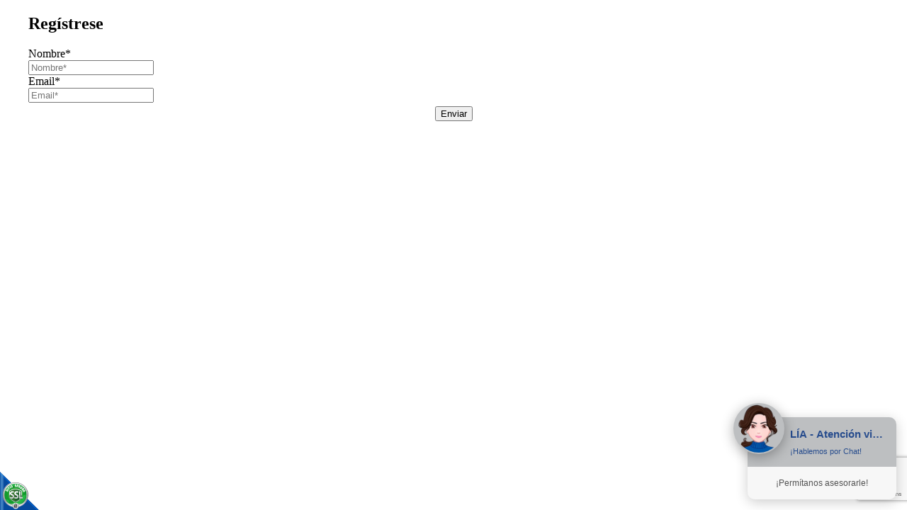

--- FILE ---
content_type: text/html;charset=UTF-8
request_url: https://www.ccas.app/es/iformgenerator/verform/2/registrese/
body_size: 2484
content:
 <!DOCTYPE html>
<html lang="es">
<head><link rel="canonical" href="https://www.ccas.app/es/registrese-FR2" />
<meta property="og:url" content="https://www.ccas.app/es/registrese-FR2" />

	<script>function detenerError(e){/*console.log(e);*/return true}window.onerror=detenerError</script><script  src="https://www.pagegear.co/es/CDN/js/jquery/jquery-1.11.0.min.js" type="text/javascript"></script>

			<link rel="preload" href="https://s3.pagegear.co/static/bootstrap/3.3.5/css/bootstrap-clean.min.css" as="style" onload="this.onload=null;this.rel='stylesheet'">
			<noscript><link rel="stylesheet" href="https://s3.pagegear.co/static/bootstrap/3.3.5/css/bootstrap-clean.min.css"></noscript>
		<script  src="https://s3.pagegear.co/static/bootstrap/3.3.5/js/bootstrap.min.js" type="text/javascript" defer></script>

			<link rel="preload" href="https://www.pagegear.co/es/editor/ContentBuilder/pge_editor.css?v14" as="style" onload="this.onload=null;this.rel='stylesheet'">
			<noscript><link rel="stylesheet" href="https://www.pagegear.co/es/editor/ContentBuilder/pge_editor.css?v14"></noscript>
		
			<link rel="preload" href="https://www.pagegear.co/es/dominios/exusmultimedia/plantillas/2017/recursos/editor-global.css?2026013104" as="style" onload="this.onload=null;this.rel='stylesheet'">
			<noscript><link rel="stylesheet" href="https://www.pagegear.co/es/dominios/exusmultimedia/plantillas/2017/recursos/editor-global.css?2026013104"></noscript>
		
			<link rel="preload" href="https://s3.pagegear.co/static/editor/contentbuilder/4.1.2/assets/minimalist-blocks/content.css?v12" as="style" onload="this.onload=null;this.rel='stylesheet'">
			<noscript><link rel="stylesheet" href="https://s3.pagegear.co/static/editor/contentbuilder/4.1.2/assets/minimalist-blocks/content.css?v12"></noscript>
		<script  src="https://www.pagegear.co/es/CDN/js/PageGearInit.4.0.9.js?9" type="text/javascript" defer></script>
<meta charset="utf-8">
<title>Regístrese</title><meta name="Generator" content="PageGear | Exus.com.co"/>
<meta name="PageGearCacheID" content="d3c9882e45781ac9289870835de92f51-0"/>
<meta name="description" content="Visitanos para más información! [81EFB]"/>
<meta name="category" content="Formgenerator"/>
<meta name="robots" content="INDEX,FOLLOW,ARCHIVE"/>
<meta name="Distribution" content="global"/>
<meta name="rating" content="general"/>
<script type="application/ld+json">{"@context":"https:\/\/schema.org","@type":"WebSite","url":"https:\/\/www.ccas.app\/es\/iformgenerator\/verform\/2\/registrese\/","name":"Regístrese","description":"Visitanos para más información! [81EFB]","publisher":"PageGear Cloud","potentialAction":{"@type":"SearchAction","target":"https:\/\/www.ccas.app\/es\/buscar\/?q={search_term}","query-input":"required name=search_term"},"author":{"@type":"Organization","url":"https:\/\/www.ccas.app","name":"Ccas.app"}}</script><meta property="og:title" content="Regístrese"/>
<meta property="og:type" content="website"/>
<meta property="og:image" content="{OGimagePGE}"/>
<meta property="og:site_name" content="Regístrese"/>
<meta property="og:description" content="Visitanos para más información! [81EFB]"/>
<meta property="fb:admins" content="518506981"/>
<meta name="twitter:site" content="@exusmultimedia">
<meta name="twitter:creator" content="@exusmultimedia">
<meta name="twitter:card" content="summary_large_image">
<meta name="twitter:title" content="Regístrese">
<meta name="twitter:description" content="Visitanos para más información! [81EFB]">
<meta name="twitter:image:src" content="{OGimagePGE}">
<script>var pgeurlreal = "https://www.ccas.app/es/"; var pgeuploaddir = "pge/upload/"; </script>
<link rel="shortcut icon" href="https://www.ccas.app/es/dominios/ccas.pagegear.co/upload/favicon.ico" />
<link rel="alternate" type="application/rss+xml" title="Regístrese" href="https://www.ccas.app/es/rss.xml" />
<link rel="dns-prefetch" href="//www.pagegear.co" />
<link rel="dns-prefetch" href="//s3.pagegear.co" />
<link rel="dns-prefetch" href="//www.google.com" />
<link rel="dns-prefetch" href="//www.google-analytics.com" />
<link rel="dns-prefetch" href="//www.googleadsservices.com" />
<link rel="dns-prefetch" href="//www.googletagmanager.com" />
<link rel="dns-prefetch" href="//fonts.googleapis.com" />
<link rel="dns-prefetch" href="//fonts.gstatic.com" />
<link rel="stylesheet" href="/es/CDN/pagegear_styleguide/styleguide.css?v1"/>
	<meta name="viewport" content="width=device-width, initial-scale=1.0, maximum-scale=1.0">
	<script src="https://www.pagegear.co/es/dominios/ccas.pagegear.co/plantillas/pagegear/recursos/scripts.js"></script>
	<link rel="stylesheet" href="https://www.pagegear.co/es/dominios/ccas.pagegear.co/plantillas/pagegear/recursos/design.css?0.07224500 1769850723"/>
</head>
<body>
	<div class="site-content">
		
<div class="content-box">
    <h2 class="content-box-title">Regístrese</h2>
    
	<div class="content-area"><style type="text/css">.formulario_error {    text-align: left; font-family: Verdana, Geneva, sans-serif; font-size: 10px; font-weight: bold; color: #fff; float: right; background: #c90000; border-radius: 5px; padding: 4px 10px;}</style><script src="https://www.google.com/recaptcha/api.js"></script>
				<script>
					window.onSubmitFormForm_2 = function(token) {
						if(!MM_validateForm('textbox32','','R','textbox33','','RisEmail'))return false;
						document.getElementById("Form_2").submit();
					}
				</script>
			<iframe height="1" width="1" src="about:blank" frameborder="0" name="send_form_frame" style="display:none;"></iframe><script>document.clearinputs = function (){jQuery("form").trigger("reset");}</script><a name="Formulario_2" id="Formulario_2"></a><form cf-form name="Form_2" id="Form_2" target="send_form_frame" class="formgenerator" method="post" onSubmit="return MM_validateForm('textbox32','','R','textbox33','','RisEmail')" action="https://www.ccas.app/es/x-formgenerator" enctype="multipart/form-data" data-persist="garlic"><div id="Form_2_container" ><div class="col-md-12 form-group F2_item_1" style="padding:0px"><label class="col-md-2 control-label" style="padding:0px">Nombre*</label><div class="col-md-10  F2_item_2" style="padding:0px"><input name="textbox32" placeholder="Nombre*" type="text" class="form-control inputformgenerator" id="textbox32" value=""  required ></div></div><input type="hidden" name="labeltextbox32" id="labeltextbox32" value="Nombre*"><input type="hidden" name="ids[]" id="ids[]" value="textbox32"><input type="hidden" name="emails[]" id="emails[]" value="textbox33"><div class="col-md-12 form-group F2_item_3" style="padding:0px"><label class="col-md-2 control-label" style="padding:0px">Email*</label><div class="col-md-10  F2_item_4" style="padding:0px"><input name="textbox33" placeholder="Email*" type="text" class="form-control inputformgenerator" id="textbox33" value=""  required ></div></div><input type="hidden" name="labeltextbox33" id="labeltextbox33" value="Email*"><input type="hidden" name="ids[]" id="ids[]" value="textbox33"><input type="hidden" name="urlretorno" id="urlretorno" value="/es/iformgenerator/verform/2/registrese/"><div align="center" style="margin-top:5px;" id="fg_buttons" class="F2_item_5"><button  data-sitekey="6LeUUiwaAAAAALcBb89CfIvqN58j5a_nFSKLM5Y1" data-callback="onSubmitFormForm_2" data-action="submit"  class="g-recaptcha btn btn-default F2_item_6" name="send" id="fg_submit"  value="" type="button" >Enviar</button></div><input type="hidden" name="id_form" id="id_form" value="2"><input type="hidden" name="keyForSendForm" id="keyForSendForm" value="66cde44dabd10fcd523753e472ba0942"></div></form>
			<script type="text/javascript">
				function setGMAP(c) {
					document.getElementById(window.id_input).value = c;
				}
			</script>
		</div>
</div>
	</div>
	
	<liveconnect-widget canal-key="cnaf79a2e8c1739b552df6493487435b1f"></liveconnect-widget>
	<script type="text/javascript" src="https://www.pagegear.co/es/CDN/liveconnect/liveconnect-widget.js"></script>
	
	

<div id="pge_ssl_widget" style="zoom:0.5;position: fixed; left: 0px; bottom: 0px; width: 113px; height: 114px; background: url(/es/CDN/ssl/ssl_left.png) left bottom no-repeat; z-index: 2;"></div>

<script defer src="https://static.cloudflareinsights.com/beacon.min.js/vcd15cbe7772f49c399c6a5babf22c1241717689176015" integrity="sha512-ZpsOmlRQV6y907TI0dKBHq9Md29nnaEIPlkf84rnaERnq6zvWvPUqr2ft8M1aS28oN72PdrCzSjY4U6VaAw1EQ==" data-cf-beacon='{"version":"2024.11.0","token":"3a787edd2de64e1ba0b7cc9173f7bf06","r":1,"server_timing":{"name":{"cfCacheStatus":true,"cfEdge":true,"cfExtPri":true,"cfL4":true,"cfOrigin":true,"cfSpeedBrain":true},"location_startswith":null}}' crossorigin="anonymous"></script>
</body>
</html>

--- FILE ---
content_type: text/html; charset=utf-8
request_url: https://www.google.com/recaptcha/api2/anchor?ar=1&k=6LeUUiwaAAAAALcBb89CfIvqN58j5a_nFSKLM5Y1&co=aHR0cHM6Ly93d3cuY2Nhcy5hcHA6NDQz&hl=en&v=N67nZn4AqZkNcbeMu4prBgzg&size=invisible&sa=submit&anchor-ms=20000&execute-ms=30000&cb=53vy4mol4n5p
body_size: 48712
content:
<!DOCTYPE HTML><html dir="ltr" lang="en"><head><meta http-equiv="Content-Type" content="text/html; charset=UTF-8">
<meta http-equiv="X-UA-Compatible" content="IE=edge">
<title>reCAPTCHA</title>
<style type="text/css">
/* cyrillic-ext */
@font-face {
  font-family: 'Roboto';
  font-style: normal;
  font-weight: 400;
  font-stretch: 100%;
  src: url(//fonts.gstatic.com/s/roboto/v48/KFO7CnqEu92Fr1ME7kSn66aGLdTylUAMa3GUBHMdazTgWw.woff2) format('woff2');
  unicode-range: U+0460-052F, U+1C80-1C8A, U+20B4, U+2DE0-2DFF, U+A640-A69F, U+FE2E-FE2F;
}
/* cyrillic */
@font-face {
  font-family: 'Roboto';
  font-style: normal;
  font-weight: 400;
  font-stretch: 100%;
  src: url(//fonts.gstatic.com/s/roboto/v48/KFO7CnqEu92Fr1ME7kSn66aGLdTylUAMa3iUBHMdazTgWw.woff2) format('woff2');
  unicode-range: U+0301, U+0400-045F, U+0490-0491, U+04B0-04B1, U+2116;
}
/* greek-ext */
@font-face {
  font-family: 'Roboto';
  font-style: normal;
  font-weight: 400;
  font-stretch: 100%;
  src: url(//fonts.gstatic.com/s/roboto/v48/KFO7CnqEu92Fr1ME7kSn66aGLdTylUAMa3CUBHMdazTgWw.woff2) format('woff2');
  unicode-range: U+1F00-1FFF;
}
/* greek */
@font-face {
  font-family: 'Roboto';
  font-style: normal;
  font-weight: 400;
  font-stretch: 100%;
  src: url(//fonts.gstatic.com/s/roboto/v48/KFO7CnqEu92Fr1ME7kSn66aGLdTylUAMa3-UBHMdazTgWw.woff2) format('woff2');
  unicode-range: U+0370-0377, U+037A-037F, U+0384-038A, U+038C, U+038E-03A1, U+03A3-03FF;
}
/* math */
@font-face {
  font-family: 'Roboto';
  font-style: normal;
  font-weight: 400;
  font-stretch: 100%;
  src: url(//fonts.gstatic.com/s/roboto/v48/KFO7CnqEu92Fr1ME7kSn66aGLdTylUAMawCUBHMdazTgWw.woff2) format('woff2');
  unicode-range: U+0302-0303, U+0305, U+0307-0308, U+0310, U+0312, U+0315, U+031A, U+0326-0327, U+032C, U+032F-0330, U+0332-0333, U+0338, U+033A, U+0346, U+034D, U+0391-03A1, U+03A3-03A9, U+03B1-03C9, U+03D1, U+03D5-03D6, U+03F0-03F1, U+03F4-03F5, U+2016-2017, U+2034-2038, U+203C, U+2040, U+2043, U+2047, U+2050, U+2057, U+205F, U+2070-2071, U+2074-208E, U+2090-209C, U+20D0-20DC, U+20E1, U+20E5-20EF, U+2100-2112, U+2114-2115, U+2117-2121, U+2123-214F, U+2190, U+2192, U+2194-21AE, U+21B0-21E5, U+21F1-21F2, U+21F4-2211, U+2213-2214, U+2216-22FF, U+2308-230B, U+2310, U+2319, U+231C-2321, U+2336-237A, U+237C, U+2395, U+239B-23B7, U+23D0, U+23DC-23E1, U+2474-2475, U+25AF, U+25B3, U+25B7, U+25BD, U+25C1, U+25CA, U+25CC, U+25FB, U+266D-266F, U+27C0-27FF, U+2900-2AFF, U+2B0E-2B11, U+2B30-2B4C, U+2BFE, U+3030, U+FF5B, U+FF5D, U+1D400-1D7FF, U+1EE00-1EEFF;
}
/* symbols */
@font-face {
  font-family: 'Roboto';
  font-style: normal;
  font-weight: 400;
  font-stretch: 100%;
  src: url(//fonts.gstatic.com/s/roboto/v48/KFO7CnqEu92Fr1ME7kSn66aGLdTylUAMaxKUBHMdazTgWw.woff2) format('woff2');
  unicode-range: U+0001-000C, U+000E-001F, U+007F-009F, U+20DD-20E0, U+20E2-20E4, U+2150-218F, U+2190, U+2192, U+2194-2199, U+21AF, U+21E6-21F0, U+21F3, U+2218-2219, U+2299, U+22C4-22C6, U+2300-243F, U+2440-244A, U+2460-24FF, U+25A0-27BF, U+2800-28FF, U+2921-2922, U+2981, U+29BF, U+29EB, U+2B00-2BFF, U+4DC0-4DFF, U+FFF9-FFFB, U+10140-1018E, U+10190-1019C, U+101A0, U+101D0-101FD, U+102E0-102FB, U+10E60-10E7E, U+1D2C0-1D2D3, U+1D2E0-1D37F, U+1F000-1F0FF, U+1F100-1F1AD, U+1F1E6-1F1FF, U+1F30D-1F30F, U+1F315, U+1F31C, U+1F31E, U+1F320-1F32C, U+1F336, U+1F378, U+1F37D, U+1F382, U+1F393-1F39F, U+1F3A7-1F3A8, U+1F3AC-1F3AF, U+1F3C2, U+1F3C4-1F3C6, U+1F3CA-1F3CE, U+1F3D4-1F3E0, U+1F3ED, U+1F3F1-1F3F3, U+1F3F5-1F3F7, U+1F408, U+1F415, U+1F41F, U+1F426, U+1F43F, U+1F441-1F442, U+1F444, U+1F446-1F449, U+1F44C-1F44E, U+1F453, U+1F46A, U+1F47D, U+1F4A3, U+1F4B0, U+1F4B3, U+1F4B9, U+1F4BB, U+1F4BF, U+1F4C8-1F4CB, U+1F4D6, U+1F4DA, U+1F4DF, U+1F4E3-1F4E6, U+1F4EA-1F4ED, U+1F4F7, U+1F4F9-1F4FB, U+1F4FD-1F4FE, U+1F503, U+1F507-1F50B, U+1F50D, U+1F512-1F513, U+1F53E-1F54A, U+1F54F-1F5FA, U+1F610, U+1F650-1F67F, U+1F687, U+1F68D, U+1F691, U+1F694, U+1F698, U+1F6AD, U+1F6B2, U+1F6B9-1F6BA, U+1F6BC, U+1F6C6-1F6CF, U+1F6D3-1F6D7, U+1F6E0-1F6EA, U+1F6F0-1F6F3, U+1F6F7-1F6FC, U+1F700-1F7FF, U+1F800-1F80B, U+1F810-1F847, U+1F850-1F859, U+1F860-1F887, U+1F890-1F8AD, U+1F8B0-1F8BB, U+1F8C0-1F8C1, U+1F900-1F90B, U+1F93B, U+1F946, U+1F984, U+1F996, U+1F9E9, U+1FA00-1FA6F, U+1FA70-1FA7C, U+1FA80-1FA89, U+1FA8F-1FAC6, U+1FACE-1FADC, U+1FADF-1FAE9, U+1FAF0-1FAF8, U+1FB00-1FBFF;
}
/* vietnamese */
@font-face {
  font-family: 'Roboto';
  font-style: normal;
  font-weight: 400;
  font-stretch: 100%;
  src: url(//fonts.gstatic.com/s/roboto/v48/KFO7CnqEu92Fr1ME7kSn66aGLdTylUAMa3OUBHMdazTgWw.woff2) format('woff2');
  unicode-range: U+0102-0103, U+0110-0111, U+0128-0129, U+0168-0169, U+01A0-01A1, U+01AF-01B0, U+0300-0301, U+0303-0304, U+0308-0309, U+0323, U+0329, U+1EA0-1EF9, U+20AB;
}
/* latin-ext */
@font-face {
  font-family: 'Roboto';
  font-style: normal;
  font-weight: 400;
  font-stretch: 100%;
  src: url(//fonts.gstatic.com/s/roboto/v48/KFO7CnqEu92Fr1ME7kSn66aGLdTylUAMa3KUBHMdazTgWw.woff2) format('woff2');
  unicode-range: U+0100-02BA, U+02BD-02C5, U+02C7-02CC, U+02CE-02D7, U+02DD-02FF, U+0304, U+0308, U+0329, U+1D00-1DBF, U+1E00-1E9F, U+1EF2-1EFF, U+2020, U+20A0-20AB, U+20AD-20C0, U+2113, U+2C60-2C7F, U+A720-A7FF;
}
/* latin */
@font-face {
  font-family: 'Roboto';
  font-style: normal;
  font-weight: 400;
  font-stretch: 100%;
  src: url(//fonts.gstatic.com/s/roboto/v48/KFO7CnqEu92Fr1ME7kSn66aGLdTylUAMa3yUBHMdazQ.woff2) format('woff2');
  unicode-range: U+0000-00FF, U+0131, U+0152-0153, U+02BB-02BC, U+02C6, U+02DA, U+02DC, U+0304, U+0308, U+0329, U+2000-206F, U+20AC, U+2122, U+2191, U+2193, U+2212, U+2215, U+FEFF, U+FFFD;
}
/* cyrillic-ext */
@font-face {
  font-family: 'Roboto';
  font-style: normal;
  font-weight: 500;
  font-stretch: 100%;
  src: url(//fonts.gstatic.com/s/roboto/v48/KFO7CnqEu92Fr1ME7kSn66aGLdTylUAMa3GUBHMdazTgWw.woff2) format('woff2');
  unicode-range: U+0460-052F, U+1C80-1C8A, U+20B4, U+2DE0-2DFF, U+A640-A69F, U+FE2E-FE2F;
}
/* cyrillic */
@font-face {
  font-family: 'Roboto';
  font-style: normal;
  font-weight: 500;
  font-stretch: 100%;
  src: url(//fonts.gstatic.com/s/roboto/v48/KFO7CnqEu92Fr1ME7kSn66aGLdTylUAMa3iUBHMdazTgWw.woff2) format('woff2');
  unicode-range: U+0301, U+0400-045F, U+0490-0491, U+04B0-04B1, U+2116;
}
/* greek-ext */
@font-face {
  font-family: 'Roboto';
  font-style: normal;
  font-weight: 500;
  font-stretch: 100%;
  src: url(//fonts.gstatic.com/s/roboto/v48/KFO7CnqEu92Fr1ME7kSn66aGLdTylUAMa3CUBHMdazTgWw.woff2) format('woff2');
  unicode-range: U+1F00-1FFF;
}
/* greek */
@font-face {
  font-family: 'Roboto';
  font-style: normal;
  font-weight: 500;
  font-stretch: 100%;
  src: url(//fonts.gstatic.com/s/roboto/v48/KFO7CnqEu92Fr1ME7kSn66aGLdTylUAMa3-UBHMdazTgWw.woff2) format('woff2');
  unicode-range: U+0370-0377, U+037A-037F, U+0384-038A, U+038C, U+038E-03A1, U+03A3-03FF;
}
/* math */
@font-face {
  font-family: 'Roboto';
  font-style: normal;
  font-weight: 500;
  font-stretch: 100%;
  src: url(//fonts.gstatic.com/s/roboto/v48/KFO7CnqEu92Fr1ME7kSn66aGLdTylUAMawCUBHMdazTgWw.woff2) format('woff2');
  unicode-range: U+0302-0303, U+0305, U+0307-0308, U+0310, U+0312, U+0315, U+031A, U+0326-0327, U+032C, U+032F-0330, U+0332-0333, U+0338, U+033A, U+0346, U+034D, U+0391-03A1, U+03A3-03A9, U+03B1-03C9, U+03D1, U+03D5-03D6, U+03F0-03F1, U+03F4-03F5, U+2016-2017, U+2034-2038, U+203C, U+2040, U+2043, U+2047, U+2050, U+2057, U+205F, U+2070-2071, U+2074-208E, U+2090-209C, U+20D0-20DC, U+20E1, U+20E5-20EF, U+2100-2112, U+2114-2115, U+2117-2121, U+2123-214F, U+2190, U+2192, U+2194-21AE, U+21B0-21E5, U+21F1-21F2, U+21F4-2211, U+2213-2214, U+2216-22FF, U+2308-230B, U+2310, U+2319, U+231C-2321, U+2336-237A, U+237C, U+2395, U+239B-23B7, U+23D0, U+23DC-23E1, U+2474-2475, U+25AF, U+25B3, U+25B7, U+25BD, U+25C1, U+25CA, U+25CC, U+25FB, U+266D-266F, U+27C0-27FF, U+2900-2AFF, U+2B0E-2B11, U+2B30-2B4C, U+2BFE, U+3030, U+FF5B, U+FF5D, U+1D400-1D7FF, U+1EE00-1EEFF;
}
/* symbols */
@font-face {
  font-family: 'Roboto';
  font-style: normal;
  font-weight: 500;
  font-stretch: 100%;
  src: url(//fonts.gstatic.com/s/roboto/v48/KFO7CnqEu92Fr1ME7kSn66aGLdTylUAMaxKUBHMdazTgWw.woff2) format('woff2');
  unicode-range: U+0001-000C, U+000E-001F, U+007F-009F, U+20DD-20E0, U+20E2-20E4, U+2150-218F, U+2190, U+2192, U+2194-2199, U+21AF, U+21E6-21F0, U+21F3, U+2218-2219, U+2299, U+22C4-22C6, U+2300-243F, U+2440-244A, U+2460-24FF, U+25A0-27BF, U+2800-28FF, U+2921-2922, U+2981, U+29BF, U+29EB, U+2B00-2BFF, U+4DC0-4DFF, U+FFF9-FFFB, U+10140-1018E, U+10190-1019C, U+101A0, U+101D0-101FD, U+102E0-102FB, U+10E60-10E7E, U+1D2C0-1D2D3, U+1D2E0-1D37F, U+1F000-1F0FF, U+1F100-1F1AD, U+1F1E6-1F1FF, U+1F30D-1F30F, U+1F315, U+1F31C, U+1F31E, U+1F320-1F32C, U+1F336, U+1F378, U+1F37D, U+1F382, U+1F393-1F39F, U+1F3A7-1F3A8, U+1F3AC-1F3AF, U+1F3C2, U+1F3C4-1F3C6, U+1F3CA-1F3CE, U+1F3D4-1F3E0, U+1F3ED, U+1F3F1-1F3F3, U+1F3F5-1F3F7, U+1F408, U+1F415, U+1F41F, U+1F426, U+1F43F, U+1F441-1F442, U+1F444, U+1F446-1F449, U+1F44C-1F44E, U+1F453, U+1F46A, U+1F47D, U+1F4A3, U+1F4B0, U+1F4B3, U+1F4B9, U+1F4BB, U+1F4BF, U+1F4C8-1F4CB, U+1F4D6, U+1F4DA, U+1F4DF, U+1F4E3-1F4E6, U+1F4EA-1F4ED, U+1F4F7, U+1F4F9-1F4FB, U+1F4FD-1F4FE, U+1F503, U+1F507-1F50B, U+1F50D, U+1F512-1F513, U+1F53E-1F54A, U+1F54F-1F5FA, U+1F610, U+1F650-1F67F, U+1F687, U+1F68D, U+1F691, U+1F694, U+1F698, U+1F6AD, U+1F6B2, U+1F6B9-1F6BA, U+1F6BC, U+1F6C6-1F6CF, U+1F6D3-1F6D7, U+1F6E0-1F6EA, U+1F6F0-1F6F3, U+1F6F7-1F6FC, U+1F700-1F7FF, U+1F800-1F80B, U+1F810-1F847, U+1F850-1F859, U+1F860-1F887, U+1F890-1F8AD, U+1F8B0-1F8BB, U+1F8C0-1F8C1, U+1F900-1F90B, U+1F93B, U+1F946, U+1F984, U+1F996, U+1F9E9, U+1FA00-1FA6F, U+1FA70-1FA7C, U+1FA80-1FA89, U+1FA8F-1FAC6, U+1FACE-1FADC, U+1FADF-1FAE9, U+1FAF0-1FAF8, U+1FB00-1FBFF;
}
/* vietnamese */
@font-face {
  font-family: 'Roboto';
  font-style: normal;
  font-weight: 500;
  font-stretch: 100%;
  src: url(//fonts.gstatic.com/s/roboto/v48/KFO7CnqEu92Fr1ME7kSn66aGLdTylUAMa3OUBHMdazTgWw.woff2) format('woff2');
  unicode-range: U+0102-0103, U+0110-0111, U+0128-0129, U+0168-0169, U+01A0-01A1, U+01AF-01B0, U+0300-0301, U+0303-0304, U+0308-0309, U+0323, U+0329, U+1EA0-1EF9, U+20AB;
}
/* latin-ext */
@font-face {
  font-family: 'Roboto';
  font-style: normal;
  font-weight: 500;
  font-stretch: 100%;
  src: url(//fonts.gstatic.com/s/roboto/v48/KFO7CnqEu92Fr1ME7kSn66aGLdTylUAMa3KUBHMdazTgWw.woff2) format('woff2');
  unicode-range: U+0100-02BA, U+02BD-02C5, U+02C7-02CC, U+02CE-02D7, U+02DD-02FF, U+0304, U+0308, U+0329, U+1D00-1DBF, U+1E00-1E9F, U+1EF2-1EFF, U+2020, U+20A0-20AB, U+20AD-20C0, U+2113, U+2C60-2C7F, U+A720-A7FF;
}
/* latin */
@font-face {
  font-family: 'Roboto';
  font-style: normal;
  font-weight: 500;
  font-stretch: 100%;
  src: url(//fonts.gstatic.com/s/roboto/v48/KFO7CnqEu92Fr1ME7kSn66aGLdTylUAMa3yUBHMdazQ.woff2) format('woff2');
  unicode-range: U+0000-00FF, U+0131, U+0152-0153, U+02BB-02BC, U+02C6, U+02DA, U+02DC, U+0304, U+0308, U+0329, U+2000-206F, U+20AC, U+2122, U+2191, U+2193, U+2212, U+2215, U+FEFF, U+FFFD;
}
/* cyrillic-ext */
@font-face {
  font-family: 'Roboto';
  font-style: normal;
  font-weight: 900;
  font-stretch: 100%;
  src: url(//fonts.gstatic.com/s/roboto/v48/KFO7CnqEu92Fr1ME7kSn66aGLdTylUAMa3GUBHMdazTgWw.woff2) format('woff2');
  unicode-range: U+0460-052F, U+1C80-1C8A, U+20B4, U+2DE0-2DFF, U+A640-A69F, U+FE2E-FE2F;
}
/* cyrillic */
@font-face {
  font-family: 'Roboto';
  font-style: normal;
  font-weight: 900;
  font-stretch: 100%;
  src: url(//fonts.gstatic.com/s/roboto/v48/KFO7CnqEu92Fr1ME7kSn66aGLdTylUAMa3iUBHMdazTgWw.woff2) format('woff2');
  unicode-range: U+0301, U+0400-045F, U+0490-0491, U+04B0-04B1, U+2116;
}
/* greek-ext */
@font-face {
  font-family: 'Roboto';
  font-style: normal;
  font-weight: 900;
  font-stretch: 100%;
  src: url(//fonts.gstatic.com/s/roboto/v48/KFO7CnqEu92Fr1ME7kSn66aGLdTylUAMa3CUBHMdazTgWw.woff2) format('woff2');
  unicode-range: U+1F00-1FFF;
}
/* greek */
@font-face {
  font-family: 'Roboto';
  font-style: normal;
  font-weight: 900;
  font-stretch: 100%;
  src: url(//fonts.gstatic.com/s/roboto/v48/KFO7CnqEu92Fr1ME7kSn66aGLdTylUAMa3-UBHMdazTgWw.woff2) format('woff2');
  unicode-range: U+0370-0377, U+037A-037F, U+0384-038A, U+038C, U+038E-03A1, U+03A3-03FF;
}
/* math */
@font-face {
  font-family: 'Roboto';
  font-style: normal;
  font-weight: 900;
  font-stretch: 100%;
  src: url(//fonts.gstatic.com/s/roboto/v48/KFO7CnqEu92Fr1ME7kSn66aGLdTylUAMawCUBHMdazTgWw.woff2) format('woff2');
  unicode-range: U+0302-0303, U+0305, U+0307-0308, U+0310, U+0312, U+0315, U+031A, U+0326-0327, U+032C, U+032F-0330, U+0332-0333, U+0338, U+033A, U+0346, U+034D, U+0391-03A1, U+03A3-03A9, U+03B1-03C9, U+03D1, U+03D5-03D6, U+03F0-03F1, U+03F4-03F5, U+2016-2017, U+2034-2038, U+203C, U+2040, U+2043, U+2047, U+2050, U+2057, U+205F, U+2070-2071, U+2074-208E, U+2090-209C, U+20D0-20DC, U+20E1, U+20E5-20EF, U+2100-2112, U+2114-2115, U+2117-2121, U+2123-214F, U+2190, U+2192, U+2194-21AE, U+21B0-21E5, U+21F1-21F2, U+21F4-2211, U+2213-2214, U+2216-22FF, U+2308-230B, U+2310, U+2319, U+231C-2321, U+2336-237A, U+237C, U+2395, U+239B-23B7, U+23D0, U+23DC-23E1, U+2474-2475, U+25AF, U+25B3, U+25B7, U+25BD, U+25C1, U+25CA, U+25CC, U+25FB, U+266D-266F, U+27C0-27FF, U+2900-2AFF, U+2B0E-2B11, U+2B30-2B4C, U+2BFE, U+3030, U+FF5B, U+FF5D, U+1D400-1D7FF, U+1EE00-1EEFF;
}
/* symbols */
@font-face {
  font-family: 'Roboto';
  font-style: normal;
  font-weight: 900;
  font-stretch: 100%;
  src: url(//fonts.gstatic.com/s/roboto/v48/KFO7CnqEu92Fr1ME7kSn66aGLdTylUAMaxKUBHMdazTgWw.woff2) format('woff2');
  unicode-range: U+0001-000C, U+000E-001F, U+007F-009F, U+20DD-20E0, U+20E2-20E4, U+2150-218F, U+2190, U+2192, U+2194-2199, U+21AF, U+21E6-21F0, U+21F3, U+2218-2219, U+2299, U+22C4-22C6, U+2300-243F, U+2440-244A, U+2460-24FF, U+25A0-27BF, U+2800-28FF, U+2921-2922, U+2981, U+29BF, U+29EB, U+2B00-2BFF, U+4DC0-4DFF, U+FFF9-FFFB, U+10140-1018E, U+10190-1019C, U+101A0, U+101D0-101FD, U+102E0-102FB, U+10E60-10E7E, U+1D2C0-1D2D3, U+1D2E0-1D37F, U+1F000-1F0FF, U+1F100-1F1AD, U+1F1E6-1F1FF, U+1F30D-1F30F, U+1F315, U+1F31C, U+1F31E, U+1F320-1F32C, U+1F336, U+1F378, U+1F37D, U+1F382, U+1F393-1F39F, U+1F3A7-1F3A8, U+1F3AC-1F3AF, U+1F3C2, U+1F3C4-1F3C6, U+1F3CA-1F3CE, U+1F3D4-1F3E0, U+1F3ED, U+1F3F1-1F3F3, U+1F3F5-1F3F7, U+1F408, U+1F415, U+1F41F, U+1F426, U+1F43F, U+1F441-1F442, U+1F444, U+1F446-1F449, U+1F44C-1F44E, U+1F453, U+1F46A, U+1F47D, U+1F4A3, U+1F4B0, U+1F4B3, U+1F4B9, U+1F4BB, U+1F4BF, U+1F4C8-1F4CB, U+1F4D6, U+1F4DA, U+1F4DF, U+1F4E3-1F4E6, U+1F4EA-1F4ED, U+1F4F7, U+1F4F9-1F4FB, U+1F4FD-1F4FE, U+1F503, U+1F507-1F50B, U+1F50D, U+1F512-1F513, U+1F53E-1F54A, U+1F54F-1F5FA, U+1F610, U+1F650-1F67F, U+1F687, U+1F68D, U+1F691, U+1F694, U+1F698, U+1F6AD, U+1F6B2, U+1F6B9-1F6BA, U+1F6BC, U+1F6C6-1F6CF, U+1F6D3-1F6D7, U+1F6E0-1F6EA, U+1F6F0-1F6F3, U+1F6F7-1F6FC, U+1F700-1F7FF, U+1F800-1F80B, U+1F810-1F847, U+1F850-1F859, U+1F860-1F887, U+1F890-1F8AD, U+1F8B0-1F8BB, U+1F8C0-1F8C1, U+1F900-1F90B, U+1F93B, U+1F946, U+1F984, U+1F996, U+1F9E9, U+1FA00-1FA6F, U+1FA70-1FA7C, U+1FA80-1FA89, U+1FA8F-1FAC6, U+1FACE-1FADC, U+1FADF-1FAE9, U+1FAF0-1FAF8, U+1FB00-1FBFF;
}
/* vietnamese */
@font-face {
  font-family: 'Roboto';
  font-style: normal;
  font-weight: 900;
  font-stretch: 100%;
  src: url(//fonts.gstatic.com/s/roboto/v48/KFO7CnqEu92Fr1ME7kSn66aGLdTylUAMa3OUBHMdazTgWw.woff2) format('woff2');
  unicode-range: U+0102-0103, U+0110-0111, U+0128-0129, U+0168-0169, U+01A0-01A1, U+01AF-01B0, U+0300-0301, U+0303-0304, U+0308-0309, U+0323, U+0329, U+1EA0-1EF9, U+20AB;
}
/* latin-ext */
@font-face {
  font-family: 'Roboto';
  font-style: normal;
  font-weight: 900;
  font-stretch: 100%;
  src: url(//fonts.gstatic.com/s/roboto/v48/KFO7CnqEu92Fr1ME7kSn66aGLdTylUAMa3KUBHMdazTgWw.woff2) format('woff2');
  unicode-range: U+0100-02BA, U+02BD-02C5, U+02C7-02CC, U+02CE-02D7, U+02DD-02FF, U+0304, U+0308, U+0329, U+1D00-1DBF, U+1E00-1E9F, U+1EF2-1EFF, U+2020, U+20A0-20AB, U+20AD-20C0, U+2113, U+2C60-2C7F, U+A720-A7FF;
}
/* latin */
@font-face {
  font-family: 'Roboto';
  font-style: normal;
  font-weight: 900;
  font-stretch: 100%;
  src: url(//fonts.gstatic.com/s/roboto/v48/KFO7CnqEu92Fr1ME7kSn66aGLdTylUAMa3yUBHMdazQ.woff2) format('woff2');
  unicode-range: U+0000-00FF, U+0131, U+0152-0153, U+02BB-02BC, U+02C6, U+02DA, U+02DC, U+0304, U+0308, U+0329, U+2000-206F, U+20AC, U+2122, U+2191, U+2193, U+2212, U+2215, U+FEFF, U+FFFD;
}

</style>
<link rel="stylesheet" type="text/css" href="https://www.gstatic.com/recaptcha/releases/N67nZn4AqZkNcbeMu4prBgzg/styles__ltr.css">
<script nonce="3bIn7TIHsU7XyrM4tfRmAQ" type="text/javascript">window['__recaptcha_api'] = 'https://www.google.com/recaptcha/api2/';</script>
<script type="text/javascript" src="https://www.gstatic.com/recaptcha/releases/N67nZn4AqZkNcbeMu4prBgzg/recaptcha__en.js" nonce="3bIn7TIHsU7XyrM4tfRmAQ">
      
    </script></head>
<body><div id="rc-anchor-alert" class="rc-anchor-alert"></div>
<input type="hidden" id="recaptcha-token" value="[base64]">
<script type="text/javascript" nonce="3bIn7TIHsU7XyrM4tfRmAQ">
      recaptcha.anchor.Main.init("[\x22ainput\x22,[\x22bgdata\x22,\x22\x22,\[base64]/[base64]/[base64]/[base64]/[base64]/UltsKytdPUU6KEU8MjA0OD9SW2wrK109RT4+NnwxOTI6KChFJjY0NTEyKT09NTUyOTYmJk0rMTxjLmxlbmd0aCYmKGMuY2hhckNvZGVBdChNKzEpJjY0NTEyKT09NTYzMjA/[base64]/[base64]/[base64]/[base64]/[base64]/[base64]/[base64]\x22,\[base64]\\u003d\\u003d\x22,\x22JsKzQcKDwpfCnioDaTTCrWDDrGksw6wXw7PDqCtFYntRBcKKw4pMw4RCwrIYw4vDlyDCrSvCrMKKwq/Dljg/ZsKYwoHDjxkufMO7w47Dl8KHw6vDolbCgVNUWsOfFcKnAsKxw4fDn8K9NRl4wrLCjMO/[base64]/[base64]/CmiDDtsKSbsOLwrXCiMOtw5DCpsKgw7pawqwqw4F3dTrCggLDqk4VX8KtaMKYb8Kuw6fDhApYw4pJbi/CtQQPw7AkEArDvcKHwp7DqcKmwoLDgwNOw43CocOBDsOkw49Qw4kxKcKzw69xJMKnwrzDjUTCncK2w6vCggEELsKPwohEFSjDkMKtNlzDisObDkV/eR7DlV3Ci0p0w7QNXcKZX8O+w5PCicKiDVvDpMOJwoDDvMKiw5dXw4VFYsKmwq7ChMKTw6XDmFTCt8KJHxx7RGPDgsOtwrAYGTQdwqfDpEtUV8Kww6M3QMK0TGnChS/[base64]/[base64]/CrcK9w6lUVQDDvzXCiFpFw4srTMK8dcOCw65PeXQzdMOSwqd8KsKaZB3DqSDDqxcMOQgIUsKMwpEvUsKbwoNlwo1zw7XChFtcwoFRUBzDqcOof8O4HCzDlD1sBGjDm2PCtsOSVMOwKSQaY0XDkMONwrbDgj/Csjkpw7XClRvCsMOPw4DDucO2UsOew4rDhsKAVUgaYsK2w7rDm19rw6nDhGzDrsKzCH3Drk9rd2Nyw6vCllvDisKXwrLDkXxfwpI+wpFVwqo4Nm/DgRTChcKwwp/Ds8KjbsKOXiJAXSvDmMKxERPCpXcOwoDColJEw5crMwBjUgFCwqPCgsKoKQo6wr3ClnwAw7JawoHCgsO/USjClcKewoDClErDmz5KwpXDjMKcEMKbwq7CksOMwoxlwpxWIcOiCsKOJsKVwoXCmsKOw6DDiVDDuj/Dg8OtH8K+w5/DtcKcWMOhw78WRATDhB3Cn2xHwq/CtxBjw4nDrcOlLMOeV8KXNAHDq0zCi8O/MsO0wos1w7rCrMKNwq7DiRkrXsOuL1rDhVbCslvCmETDjm49w7ZNRsOuwonDqsOvwqxUORTCnG1aaGjCj8OZIMOBWjAdw6VOQMK5bcOnwp/[base64]/wpdpwq7DmsOjwpXCjcOXZAzCrmHCisKQw4oTwq7CoMKPFRYzIlhkwpHCk2BuJwrChnNUwrnDhMKWw44xEsO9w498wpR1wqc1YAbCtcKEwpJZZsKNwqAMTMKwwq1JwqzCphpmJcK0wq/CoMODw75zwpXDmTTDu1UqExgRTmvDjcKBw7Zvd286w5DDv8K2w6LChGXCr8OBckYXwo3DsVAEIcK0wp7Dm8OLWcOpL8O7wqrDgRVBF3/DowjDjcO4wpzDr3fCucOjA2bCsMKuw54AWV/[base64]/ChSEHZHXDnwoUbRl9MMKwZTvDqMOhwrrDo8K5wplLw5ptw7fDiFLCoE1LcsKvGj01MCPCg8OnBz/DgsOVwqnDvg1HOHPCu8KfwoZmTcKvwrUBwp8MKsO/ZwoWasO7w7tPHng4wpMEY8Oyw7UWwqZTNsOYVDnDvMOBwrk/[base64]/[base64]/wql9OUrDnEvDl383wo1iESDCvcKOw4fDtTYDGDoHwoxuwqNewqVDIXHDkkvDvR1Hwox8w6sPw6Jlw4rDiH3DnMKgwp/CosK3UBwZw4vDuiDCscKXwrHCnwvCpFZsSTxuw4fDswnDuR9cIsOsUcOaw4cWFMOnw6bCscKtPsOqMnZgLgwsQcKfY8K5wpd8cW3Cl8Orw6cGTSMiw6IIXwTCijXCikEdw4nChcKuEi/[base64]/Dnl/Dm3NjwqbDom8BwqAYw4nCnMO4aT/CtcOtw6d+woLCrkAeWTTCkFDDtsK0w77CvsK6D8KywqRmHcOkw4rCscOvYj/[base64]/[base64]/Ct1bDnArDgylGV8Okwo5qw4PDhcKxw43DnQjCoBNxAl53HUZhfMKMNDV5w6/[base64]/Ck8KtJ07CkggBZ8O2w5N2w58awo5KwozDl8KYQknDgsKCwrPCum/[base64]/wrXDsTrDgsKwdGTDo8K8TsOgbMORw4zDncOZTw/[base64]/[base64]/[base64]/[base64]/[base64]/CjcOOwoLDp0fDpXXDu8KgBHoNwovCv8K/wqPDpMO9MsODwrEpQgvDsx8Sw5vDikk9CMOMQcOnCybCt8OPfsKhf8KMwo5aw6bClHfCl8KmTsKQbcOjwqIOCMOIw6pbwr7Dq8KUaT0cbcKIw69PZsO8TlrDr8OZwoxzfMKDwpjCmR/[base64]/woQUQsK2w55bLsK8w7Bkw6pIw6DCkSLDngXCokPCm8OKG8K7w7tewpTDmcOaUsKfAhgMVsKvXwkqLsOoFcONe8KpI8KEwq3DmG/[base64]/w6rDoiDDrMOuwqkNenzCo8OSECNjw6rDmcK5w4Eiw6TCky4lw78nwoVLb1XDqzwiw7nCh8OqN8KdwpNyYRYzJUDCrcOATG3DtsKsFnhaw6fCnWZ1wpbCmMO2csKIw4bCjcOSD34WCcOBwoQZZ8O9dmEvB8Oow5vCs8Kcw5vDqcKhbsKXwpIAQsKlwq/CuEnDs8O8azTDthAaw7h2w6bDrsK9wpFSfjzCqcOGCQ9oAX9mwpfDtU5swoTDt8KGTsOKDnJ3w5YTF8Kjw4TCtcOrwr/CrMOKfEFfJD1QFlwZwr/DrwdofMO0wrw9wp9sfsKVTcOiKsKHwqPDgMO/CMKowpHDpsKpwr1Nw5VtwrIUUMKnfzs3wrjDgMOtw7bCnsOIwo3CoXDCo2rDtsOgwpd9wr7CusK1dcKiwqBZXcOOw7nCuQYVAMKkwr03w7UGwrrDssKvwrw+RMKKeMKDwqvDvQ3Cr2/Dk1p+TiQ6EUTCmcKcLcKqBHh+DU/Dlh4hDzkUw7gHeFvDiiYXBijCrzBTwrFawp5iEcKWfcOIwqPDg8OrYcKZw5Q+CA42ZcKfwpXDm8OAwoZzw6IPw5LDhsKpZMO4wrgGT8Oiwog3w7XDoMO+w7JBHsK0LsO/PcOMw5hdwrBKw4tCwq7CpzgTw6XCg8K+w7JHB8KVNAfCi8KdTi/CoHHDv8ODw4fDhwUvw6bCn8O4UMOaccODw4gCAX91w53Ch8Ozwr41dVTDqsKnwpTCniIfw6PDqsK5fEzDssO/JwvCscObFjLCt0s/wpPCrTjDqUZMwqVHf8KnNnllwrPCvMKjw7bDs8K8w5fDo0xMEcK6wozChMK/Mhdiw7LDqTttw6LDmU9Gw4bDncOCDHHDpnLClMK7CmtSw7TCmMODw798wpfCk8OYwoYsw6vCnMK3KUpVST9PDsKLw7/Dtm8qw5RSLkjDlcKsf8O5QMKkVC1fw4TDkUJfw6/ChwnDr8K1w4BzUcK8wrtfdcOlZMOOw5FUw4vDosKaB0vCgMKxwq7Dn8OcwqrDpsKPUD0dw7UtWG3CrMKpwrfCucONw5fCisOpw5XCpi3Dnhh2wrLDu8K5BgpALi3Djj5Rwr3CkMKQwp7DjX/CpMOpw4NHwpPCuMOyw4EUc8OAwpXDuAzDiDPClWolb0vDtU8GLBt5wrg2asOmAnwBRBHCi8Kcw69uwrhqwpLCslvDkWLDg8OkwqPCq8KTw5MMNMO5CcOqO1YkN8Kow6nCnQFkC1DDq8KoUXXCg8KtwoFzw5PCki3DkH3CmmnCvW/[base64]/ClCAhZQtgTEjDlcOHRsKjcsKMI8OjwocXCFl2WUHCvgfCi3RcwonDlmdAX8KMwrvDq8KcwrdHw6BDwoXDh8KuwrzCk8OtMMKQw5LDksOnwqMEcDDCg8Kmw6zCksO5K3nCq8OCwpvDhMOREg7DvgUlwqhfH8O8wrnDkX4Uw44LY8OIdFcfREZGwovDq0wyFMO/[base64]/DrTlHfgzDj8OJwokZwp3DgRlOAMKaw6dmwobCiMKhw6DCqVILw4rDssK1wqN1wrJTA8O7w6nCosKkJMOzKcK8wrrCq8K3w71Bw7/CpcKEw5NCRsK3eMOdJMOGw7XCsR7CnMOULBTDk0jCsgwSwoLCisKLDsO3w5QYwocuJQISwpYCEMKcw5JNPGguw4IhwrjDll3Di8KQFj4xw5nCrjxnCcOrw7HDtMKEw6fCoiXDgsOCZzZzw6rCjnZ/YcOsw59sw5bCtcK2w60/[base64]/[base64]/[base64]/Dry4Awq3CvhEhwrbDucKQwq5ywpxfFkDDlsK4wpMPNlIgLMKVwp/DrMOdLsOLGcOrwrw9PsOWw6XDmsKDID99w6/CgCJ9czxYw4/Dh8OND8KyM0rCkVE5w58QMBbDuMOlw7MQJidfDMK1wpIxSMKjFMKqwqd0w7JnbRrCgHRaw5/Co8KnAD0Ew7Amw7JtdMKjwqDCjXfDscKdJcOowovDtR9wfkTDi8Ogw6vDujLDs2Rlw4xDCDLCpcOvwrhhR8OwLcOkIllKw6XDoHYrw75mQH/[base64]/HsKxw7HClMK+w4AsOsKaHBgPw7h1AcKqw6N6w6lDesKgw7QCwoUPwpTCjMK/NgfDnB3Co8O4w4DCgktKDMOxw5vDkgpID3LChHgLw580DcK1w4lRQ3/Dr8KLfjYuw6hUa8Odw5bDsMKLK8OoUsKIw5/[base64]/CiRkswpXCn8KxwqM+XMODwrBONX7Dr0EjcsKuw5QNw5nCjsOLwrzDgsOGJjDCgcKfwoTCrjPDiMKtJMKIw5bCrsOdwoXCuSpGGcOlZlpMw4xmw6t4wqA2w5l6w5XDux09F8OHw7Frw4RadkwRwq/CvkjDpcKKwpjCghPDmsOYw57Dt8OSbXJwOFVCOUoeFcOSw6vDgcKJw7VrM3gIF8OTwqsKeg7DuU9nPxvDqgEOAQkmw5rDkcKSAWtvw5lpw5xewoHDkF7DtsODPlLDvsOFw7RJwrMdwqoDw6HCpAZHIsK/ScKcwqV8w7YgQcOxUDIMDVTCiSLDjMOqwqTCoVt1w4rCql/[base64]/d8OkA0TDpWISwoxNw5RYSMOPwrrDnyHCsH9cc8KBc8Oywoo5H0YlIhZ3SMKkw5DDkzzDqsKpw47CmgAiNDQ6RxJ2w4oDw57DiHR3wo/DlB3CplPDvMOJL8OSL8Khw7tvWCTDgMKPKWfDkMOHwr/DvxHDqnxMwq7CuXU5wpnDoyrDl8OLw4llwqnDi8OEw6pHwpcNw6F3w60teMOrUMKFPAvDgsOlKGZSIsKBwpdwwrDDgF/CsDZOw43CmcKnwqZLC8KIA1vDicOiF8OqWCzCrFnDncKRWx52WWXDn8OnGFfDh8O2w7nDr0jCkTPDtsKxwo4qNGYEJMOvUXQFw5I2w5QwCcKaw4QbC2PDncOaw6HDhsKce8OdwoFkdinCogDCsMKZTMOVw5zDk8K/wpHCtsKkwp/Dqm93wrYte0fCuwVIUkPDuxbCicO/w6PDg28LwrZLwpkswocORcKhEsOSAQ3Dm8Kzw6FOVjhARsOGNTILWsKPw4JnVcOoY8OxLMK+UinCkH9UE8KGw69bwqHCicK0wqfDucKBSAcEw7lfI8ONwr7DrsK3AcKXBMOMw5pKw5xXwq3Do1vCh8KUIm4/UF3CukfDlmh9b0BCBUrDnBHCvGHDn8KFBTtaLMKvwpHDiWnDoBHDnsKYwpHCl8OkwpoUw4puXGTDon/[base64]/[base64]/DjsKaFsOcwosOOlsQFcOtV8K5w7cEasK/wqLDkVgqQQrClCB9wpA+wpfCjFjDriVrw7pPwonDikXCr8KyFMOYwoLCgHdXwo/DkQ09Y8KHL3M0wq4Lw6omw5QCwoFDUcO+eMOWVMOIQcO3McOBwrXDtGbClm3CosKnwq/DpsKMeUTDixM4wpHDhsO2wq/ClcKZMDt0w5Biw67DvzICAsOPw57CixETwppjw6gvUMKQwqXDtDlHZWN6GcKlC8OnwqwLPMO7V3fDgsKpCcOQEcKUw6kNT8OVWcKtw4RsWDrCuwHDsSF8w5dMXUvDvcKbYMKcwoobesKydMK6GHbCt8O/SsKqw5vCp8OzO11kwrZNwrXDmzJIwr7DkzlUwp3Co8OlBllMJDpCacObFnnCrDlpGDoqHCbDvRfCsMOPMW4nw4xAG8OVG8K+dMOFwqxxwpXDil9zPiXCpj9AXR1uw5tRSwnDlsOyCE3ChHFFwqsZLGohw57DosKIw67CocOdw7VKwo/CkEJhw4XDiMOew4/DhcOcfyNyNsOOFgvCscKSU8OpHw/CuiYyw73CmcOow4TDr8KlwpYRZsKbHWLDlMOVw7J2w7DDry/CqcOxQ8OZCcO7ccK0WlsNw5pRC8OjLWnDisO5fjvDr0/DhTQSaMOew65SwqxSwodOw4hjwop0w5deLg8twoFPwrBiRE/CqsKDDsKLVcK/[base64]/Ci8KrVsOQS8Olw6RLMHhFwp3Dj2zCicKwd8Oewp09woJvQ8OaWsOPw7U1w6ABFC3Dpistw5DCnC5Ww7MkOnzCnMK1w6rDp3/Cjmo2ZsOkU3/CvcKEw4bDtcKnwpDCrls+GMK0woEvRgjCkMOswqEHNg4ww4fCl8KbG8OMw4YFSwfCtsK0wqQWw6xrbMOdw4HDh8Oww7vDs8OpTlfDu3RwSVfDmFt/FCw3VcKQw6ATY8KqasKoSsOAw7YjScKBwqYGN8KAasOff106w7TCr8KqdcOoUz1BR8OtYsOFwoHCvD1YbQlrw6oEwofCl8Omw78nCsOdAcOXw6pqw7/CkMOWwrpTasOWZsOkAG/[base64]/[base64]/[base64]/ClgjDoMORJ8O4V8KhwozDpHVuMip5wpHDn8OWVMOdw7EJI8OPJhXCusKGw5TDli/CusKzw4bCl8ONF8O2cwZNfcKpOCIDwqtkw4bDoTxWwpNUw48SWwPDmcOxw6QkP8KSwo3Dug9AcMK9w4TDkXfCowEEw7khwr42IsKHVWIZwqfDhcONDC1cw4ZBw7bDsgtqw5XCkjAebj/CvRoeRsKXwoDDumxkF8O9ekA4J8OLGy03w7bCj8KVDT3DhMO4wo7DrAAXw5DDk8Ocw6wJw5zDksObJ8O/[base64]/[base64]/[base64]/[base64]/[base64]/Ci8Kva8OIQsOdXifDjk7CrsKDbinDncOqwpLDo8KtO3AFElABwqhTwqZUwpFCwoBNUUXDkGDDjWPCjW01TMOaEiANw5UrwpPDmzDCgsOewpVLYMKSTiTDlTnCmcKbcFbCjj7DsUY0T8OwBXkETQ/Ci8Obw6ZJwrYtc8Kpw7jCslvCmcOSw7x0wrbCqSXDkz8GQT3CpVASb8KDNMKZJcOSUMOpOMOcb2PDusKmN8OTw57DicOiF8Kjw6J3AULCoknDow3CvsOgw4l5AkzCtDfCp0RSwo5Bw6t3w69RSElbwq0/G8OFw5cZwoxDHnnCv8Oiw63DosKmw7JBRyjCgUk+QcOvRMOXw4oDwq3DssOmO8ODw5DCtXjDu0nDuEbCvBbDk8KPCSTCnRdrYGTCs8OBwpvDkMKVwozCn8ObwoTDvhlqZztHwrrDsRBMcHQGZlwPUsOwwoLCjgMWwp/[base64]/VMO+w69sN8OsA8Kew48hUH/Dr3jDvcOYw4/DiHo8P8Klw6gISnU5WyQjw5vCpFXDoEAQKFbDi0/[base64]/w4XDt8O/B8K4TsOZTRnDn8K4STPCp8K8DlkiXcOUw6rDowLDo0c8JcKhcFvCicKeciYaTMOvw5/CrMKcCBJCwoDDgkTDlMKfwqvDksOKw6wmw7XCvjJ+wqlKwqhwwp4YfALDssKTw7wYw6JcCW4fw7sjN8OOw7jDgCBcMcOoVMKQFsKOw6/DkcOHIsK8LMKIw4/Cqz/DgX7Cuj/[base64]/w6AqOcOAwrDDoRPDowREIMOmwq5iEsKhakjDocK1wqB/wo3CjcKdZzDDkcOJw5wqwpw1w6LClid3fsKFN201TUbCg8KWKTM/woTDkMKBEMO2w7XClGw5XsK+TcKvw5nCtC0pQifCmGN2asK8CcKVw6JUeBHChMO4NnJEdz1afBREFMOpH2PDujDDs1sgwpnDlitxw4RYwqvCu2TDj3ViCGPDucO3Rn/ClCkCw5/[base64]/Cj8K3wo12PcKzYQxYw58+w5YdA8OyJnAbw6M0HMKCSMOiYjHCrWZYeMOeN3vDph8ZPsO6aMO7w4xHF8O/cMKmb8OCw4sOdxNURD/CtVbCoA3CtjlFNlvDgcKOwqnDoMKcEBPCvRjCucOQw7DDjATDq8OJw6lTUC3Cv0lIGFLDtMKKWUJUw5DCqcOkeE5gU8KNF2/DucKubH/DusKLw5lXCzpzPsONAcKTPkdlGgXDlUTCh3kIw53DjsOSwrVsCRPDmkVSCMKRw7LCvy/CkX7Cr8KvS8KBwrs0H8KvMlJUw6VhHcOOOh5nwpPCoWkyI2FZw7fDqG0bwoIhwqcaJ2wqdMO8w71dw7UxWMOpwoM3DsK/OsOnKCTDpsO/XS1PwrrCmMOBZlwzOzfCqsO2wqs0Vjkjw6lNwrPDrsKvKMOnw61rwpbDulnDv8O0woTDr8OFB8O3TsOQwp/DtMOnUMOmWsKKw7TCmzbDoEzChXd4HATDpsOZwpHDsDrCo8OXwooDw4rCl0IYw6fDtBAfT8K6YiHDh2/DuRjDuTrCvcKlw7EeY8KqWsOlEMKOY8OGwoDCvMKKw5JAw5Bow6p8XEHDg2LDhMKnW8Ofw4skw77Du07DocOtLkk9FMOkNMK4JUPCosOjLzgdEsOUwpkUMEbDhUtjwp8GMcKWFW0lw6/DjUvDhMORw4VuH8O7woDCvlECw618UcOPHDPCuUPDnwIuUQrDqcOGwqbDmGMEQz5NN8KZw6R2wpB4w7HCtU5ueynCtDPDjsOPfRzDosOhwrgJwotSwq04w4MfVcKLMTFVTMK9w7DCu08dw6/DjMOVwrF3a8OJJsOHw50QwqLCjy7ChMKiw4LDn8O7wpB/[base64]/woQQw73CiMKFWllvwrbCvMKrw7MdSGfDm8O2w43Cg35Gw6PDtMKdITFufcOgNsOvw77DkTbDqMORwp/CqcOuE8OyRcKjI8OKw4PCsmbDpGxCwrjCrFlReTNtw6M5amMFwofCg1HCs8KMScOSacOwccOVwo3CvcKeZsOZworCj8O+X8OPw5bDsMKFcjrDqifDgV/DjghSZhNewqrDhjfCpsOvw5rCq8Oxw7U9acKGwr03TD15wq8vw79LwrvDggU9wonCkxEUHsO8wpjCjcKXdWLCjcO9L8OmHcKiM0kDUnbCoMKUCcKBwqxxw47CuDo2wo4dw5TCocKeQSdqZTQiwpvDjQbDvUXCmFHDnsO0LsK+w7DDgBPDnsK4aDbDlDxWw6w/Y8KywqzCgsO0AcKGw7zClcK5DSbCpW/[base64]/[base64]/[base64]/Dh8OJw6N/[base64]/wogkw7dtQkpbWgTCicK/EVLDocOywo89w6TDhMK2Yz3DvVtVwoDCs1FnGhQHCcKCdMK9ZUJDwqfDil9Xw5PCpgpwHsK/VQ7DpsK1woABwr11woR2w6bClMKlw77DlnTCkxM+wqotEcO2CXvCoMOTIcOaUDvDkldBw5bCjWLDmsO1wrvCqmBnMg7CusKmw64xc8KVwqtOwpvDlBbDmAlJw6I0w7s+woTCsjI4w4o+LcKoUzlKWQPCgcONXC/[base64]/MUXDoBUudxHDncOZY8KqBcKqwpnDuDMkX8OOwpo1w4TCsXcRUMOQwpwewr3DsMKSw65Cwqw4Jg5kwpksFC7DrMKEw5IIwrTDryR8w60+fCVXAnfCoEN4wrHDuMKeS8OcJsO/WSHCqsKiw7LDtcKqw6lhwrdFJjnCvTTDkBV8wojDlkcOOTfDq1EzDBVrw5bCjsK5w69rwo3DlsOoFcKDEMKyK8KZMHVmw5nDrGTCt0zDilvCsRnChcKmG8OLelM3HwtqBsOdw6tjw45nGcKFwq3DtkoJXiEuw5fCiAADWGnCuQgVwrnChT8mB8K/ZcKRwqHDhAhpw54ww6nCssKzwpvCvxcvwoARw41Rwp7DpTgHw4xfKRAYwpAQCsOLwqLDjXATwqEaFsOBwqnCqMO0wojCnUhcTWQrHAXCjcKfcCDDkjU/f8OYG8KUw5YBw5bDuMKqWUFZGsKwU8OrGMOkw40mw6zDosOqBsOqH8Klw50xbmFZwoY+woNBJiBQEgzCisKCRxPCicK0wpHDrg/Cp8Kcw5bDhx8tCCwPw4rDosOkK0www4RvNA8zAB/DsAwTwr7Ct8O4OH47AU8Aw7/[base64]/[base64]/DvcO8TMOvwpoJw5TDt8KAwpPCmcO0QMKawo5Gwq3Co2jCicKXwpXDtMOew7FIwphrOnhPwpg6IMO3F8O7wpYew57CucOnw586BwXCg8O/w6PCkSrDo8KPCMOTw5fDrcO+w4nDm8Kuw5PDuToDLlwTA8OvQwPDiAzCjn4kXVw/fcKYw7XDm8KiccKaw6c1K8K1RcKmwpgPwq8VfsKhw58RwqbCjHAseVsqwrnDo1TDocKCA1rCnMK1wodmwp/CiivDox5iwpA3WcOIwooHwotlJjTCl8Oyw4AtwoDCryzClFcvPWHCuMK7GVshw5o8wo1RMmbDpkLCvsOLwr4hw7TDo0kww7QQwq5oFFvDnMKlwrAdwoE9wqpPw5tkwo9Cwpc0MTIzwo7Dul/DncKdw4XDuU0FQMKzwpDDnsO3Alw6TgLCtsKTOSHDhcO3McODw6jClEJwCcKYw6U+BMOlw4psfsKMCsKTQmx1w7bDqsO4wqvCqEwvwqYHwrDCkjjDgsKbZEBkw4hRw75QHjHDtcOZd0vCljM+wp9Zw4ASTsOxRBISw5fCp8KhNMKnw4B1w5p9LiQ+YSjDg2MpCMOCPC/DtcOKY8KEdWsULMOxFcOEw4fDn2nDm8Ovw6UGw4lCKkNsw6jCogRqQMOzwpEhwo3CqcK4DE09w6TDizUnwp/DnQMwAy7CtW3DksK2S1l0w4vDucO8w5U2wq7DuUrCm3fCrVDDono1ASrCjsKmw5sLLMKfOCdPwrc6w5spwrrDkjcSAMOlw6rDhsO0woLDv8K4HsKYbMOdJ8OYUsK6BMKpw4/CicKrSsK0fXFNwqTCq8KzNsO3XcOxZD/CsxPCncO7w4nDv8OhEwRvw4DDiMOFwrlzw53CpsOgwqrDg8KIKkzDj0rCj3bDuUPCj8OyM2DDmnIEWsO/w7IWPcO0fcOOw44Qw67DlkfDmDo5w67CncOwwpUPVsKaEhg7HcOhNkDCuBfDoMOAYgpdZ8K9amQbwoFKPzPDkQoBbXfCv8OKwpxeZnvCv3rCiFPDqAIgw7ERw7/DvcKfwp3CuMKHwqDDp1nCqcO4XRTCpsOrOsKUwoglSsKBacO8wpUVw60rNy/DgAzDhn8YY8KrIlfChR7DiW0YMSJzw7wPw6ZswoIdw5PDp3PCksK1w44QWsKnfEHDjCEGwqPDqMOwBWtJTcO4HsOaaH3DsMKXOBFtw7EQNsKAK8KEP01tEcOGw4XCiHsvwrArwoLCrX3Dri/CjGMRITTDuMOHwq/CscOIYE3DmsOkEAc2Hmd/w5TClsKxVMKvLRfCgcONHy9lASIbw40hdMOKwrjCvMOHwplFXcO9IkwIwo/CpwNhccK5woLDmU92Xwk/w67CgsOYdcOjw6TCiFIlAMKYRXLDsljComM1w5U3VcOQfsOpw4HCkB/DmUs3GsOxw6pJSMOgw6vDssKew71+I0ZQwpfCiMKWPT16FmLCvxQbMMOeS8OdelVfw5TCoF7DocKhLsOteMKJJcKLUcKcNsK2woRswpNDBiHDjiM3E2DDgA3DnRITwqEeDAl9YmY3Dy/DrcKjVMOXWcKEw77DjwnCnQrDisOZwr/Clnpqw47CocOrwpcIf8K5NcO5wovDo2/CngLDmmwRSsKsN2bDih5rKcK1w7cFwqp5ZsK2PAs/w43Cuh5lfDIGw53DisOEGRrCoMOqwqzCicOqw5wbCHhiwo3CosK9w4d7IsKPw5DDlMKZJ8KWwqzCvsK7wo3ChEowFcOiwptfw7BpPcKlw5rCmsKJMh/[base64]/ClSzDr8Kew4A/wqwlwpIMw5DCkBEbBcO9UX5/[base64]/agYvw4rDvcKow4UzdMOvGxASQyV/ecK7eVhaNBFAF057wo83X8OVw4MzwrvCm8ORwqZaSwBPIsOVw4EmwqzDj8OGG8O0dcO1w5fDlsKrIVUiwp/CksKkHsK3TcKPwqLCnsOkw6RhQnUha8OhWhcsF3EFw57CncKOXFpvdF1IBMKiwpJuwrdjw4MAwrUhw6PCkho6EcOTw5UCX8Ocw4/Dhg0WwpzDol7CisKhVWnCo8OsdRYfw5N8w5M4w6R4XMKVVcOmJHnCgcO7F8KMcQwDVMOFwpstw455OcO/aVYcwrfCtlwVKcKyKlXDumrDjsKJw7bDl1NDesKHPcKdPgXDrcOJKgDCkcKbUUzCocKiRWvDqsKDPAnCijjDnizCiz7Dv1DDohIBwrzDr8OKa8K5w6AWw5dBw4PDusKeS3hWN3MDwpzDjsOdw6ACwo3Dp1TCnwQbEUrCnMOBex3DuMONAULDrMKTd1XDmT/Du8OICxDCrgfDrcKfwr5VacOKLExnw55nw4nDnsOsw7J0WBoyw5vCvcOdO8OYw4nDp8Ouw74kwqkzaUIaOTHDgsKoW0vDmsOBwqrCu33CvTHDosK3L8KrwpdEwo3Ci2ZqbkISwq/CtQHDlcO3w43Dk2dRwqw5w74ZScOkwrPCr8OXDcKTw45nwqp2w40JXEl/PCDCkEjDmXXDqMO+O8OxBikpw7lVLcOxXyNbw4TDp8OeGzHDtsOQRD5VRsKTEcOyL0/DoE0yw4UrHHHDkBggDm/DpMKYDsOZw6rDsH4Cw7wYw748wr7DpT0qw4DDksObw6djwq7DsMKdw5c7d8ODw4LDmmAYbsKSGMO8HSEcw6dWdwfChsKIcsOAw5UtR8K1AUHDlUbChcKowq/CrMOjwqBLM8OxSsKDw5TDpMOCw7xgw53DgzvCjMKmwocCQSUJGioMw43CgcKZdsOMeMKnJwrCrwnChMKvwr8qwrsDFcOyax86w57Dl8O2GVUZfx3DlMOIDV/DpBNHXcOfQcKmXVp+woLClMO9w6rDrGgTB8Kjw5/DhMOPw6pTw6k3w6pXwoDCkMO9HsOaZ8OKw50uw50qB8KSdFgywojDqGAww4TCuiowwozDl0zCvG8UwqDDqsOnwpMLPgPDp8OEwoMEK8O/fcKAw5MpEcKaKgwNTnDDq8K1YMOCNsOVLQ5Vc8K6NsKGYBJlYw/DgcK3woZKcMOveHsuSGJRw6rCgcO9dF7CgBrDnw7CgjzDo8KNw5RpKcOrw4bCpS/CncO1EwXDvV8DSCVlc8KJZsKWSzzDgglWw6oDDjLDpsKww5DDkcOPEgQIw7vDnU1SYQLCisKdw6HCkMOqw4HDgMKLw5HDucOZwrNTYU3CksKNE1kPCsKmw6wIw7zDv8Oxw4LDolTDqMKdwrPDucKvwq8feMKheHXDqcKFU8KAZcOww5/DkRRnwo91w406YMOHDw3DkcOIw4fCukbCuMO2wq7CmMKtVk8JwpPDocK7wozCjjwAwr0Ae8KQw6twJMO/w5Iswp0GZGBcUXXDuAV0ZXddw6VYwpHDtsOwwoXDhSlywpZNwqccP18awp/[base64]/Du8O2wrXCp8KjKFXDl8KrNnrCl8OaCFrCoAwxwoLDtlZhwonCqBEaN0rDoMOUOykeTx4hw4zDrl8TORYZw4ITCMOHw7YARcKUw55Bwp8mUMO2woPDtWJEworDqm/CjMOhfH7DucKUeMOSZMKGwofDmMKTGWUKw5TDiwpoAMKOwrEMSiTDjRYewp9BIEdhw7nCg2B/wpLDhsOmf8Kywq7CpATDrHwvw7jDpSE2XT5TE33CjjJbJ8OLeBbDs8O+wohdcQxowq8lwqoPLn/CucKjTllTFXM9wpPCq8OuPjLCol/DmHoUGsOyBsOuwoFrwozDh8OVw5HCgcKBwpgbH8KtwrxOP8KFwqvCi0fCkcKUwp/[base64]/wq83GcOnw6/DgifDosK7woHDi0ItUsOswpZgF8O5wpHDqEoqPXnDhmUmw5TDj8KRw6khVATClApgw7LCvW9aNUDDuDgzTMOvwod2D8OWdDBYw73Cj8KFw6bDqcO3w7/DnlLDlsOuwrzCnGrDs8O/w7HDhMKVw5xFMBfDosKRwrvDqcOYJx0UK3PDj8Ovw782V8O0UsOQw7NvecKfw5FEwqHCpcK9w7PDj8KSwrHCrV3Dkj7Ci2/Cn8OLU8KoM8OkK8Ofw4rDv8OFPiHCsFBpwqAswrMVw6nChcKKwqdxwpzCtEw1Vlg5wqV1w67DuQHCtGNiwqHDrzsrdlTDjGkFwrLClRDChsOyf2s/FsOjwrXDssK7wrgibcKhw6TCl2jCtB/[base64]/[base64]/DsSvDsSPDpsOxEsOWUEPCgyXDoxDDi8OZw4fCrsOHwojDmyY3w5DCtMKaJMKYw75WXcKZecK1w6EXD8KTwqU5Y8Kpw5vCqBoaCQnCqcORTjsJw61Pw4XCscK/JcOKwrtow7TDgcOWFCQ0K8KpLcOewqnCjw3CuMKuw6LCk8OxGsOkw5/DnMKzOHTChsKqEsOdw5UIChY3G8OQw5ZzBsO+wpLCoXDDiMKKGDbDv1rDm8K/VsKWw6nDucKjw6Akw64Pw4Ymw75RwoPDj3VwwqzDn8OlPj5Zwpwwwpxuw7wbw4MkL8Ogw6XCuSByJcKpCsOJw5PDgcK3FQrCr3/Cm8OHFMKvVF3CpsOPwpLDqcOCZVnDuwU6wpwzw6vCuntNwrQQHRrDmcKrA8ONwpjCpyUrw6IJej3ClA7ChA0JFsO7KTjDuGnDhG/DtcKHa8K6U2fDjsOWJSMKUsKndFTDrsKsS8O4ccOCwotEdC3DjsKAHMOuHMOmwrbDncKQwoTDkk/Dh0M9HsKwY2/DlsO+wq4swqzDtcKHwrvCmx0Hw5owwqPCsFjDpyFRXQt9DcOcw6zCjsOkIcKhdcOqVsOyQCVScSlrJ8KZwr5vXgzCssK5w6LCnlQiwq3CinxPNsKEZy7DscK8w5zDo8KmdQ9/HcKkY3XCuyMaw4LCucKvL8OPw7TDgS7CoQ7Di3DDikTCl8OGw6TDt8KCw7EswqzDqxPDksK0Cl1/[base64]/DtRbCg8K7KMK3w7xxw4E1G8O1w53CpkvDpgDDgcOLYcKEYHXDlgUKPMORHgoowpvCssKkRkLCr8K6w60dWyTDr8Ouw5zDu8OFwplUOlDDjFXCisKhYRpGM8KALsK2w7HDtcKBIlh+wqYlw6vDm8OGbcKKAcKvw7MECxzCrD1IXcOBw4hHwr/DkMOUUcK0woTCtT9NeUTDgMKlw5bCqz7Dl8OdZMOfJMORH2rDs8OJwqzCjMKXwrbDj8O6NRTDgGxVwqYCN8KnKMOjFwPDnxN7WTIJw6/CjEE+CDtfZcOzGMOdwqRkwpp0JMOxHCvDixnDscK7YxDDlwBqRMKew4fDvC/DvcO/w6VgUUfCucOrw5TDoHN1w4jDln7Cg8K7w57CknvDv3bCg8OZw4lJUcKRBcOsw608XFzCmxQxasO0w6kPwonDoybDkwfDrsKMwoTDhULDtMKWw6TDh8OSRWQdU8Odw47CtMOrb3vDlm/DpMKQWXvClcKgVcOmwpnDj33DlMO8w6HCsxRbw7IBw77CrsOhwrLCqklWcC/DpkfDpcKrLMKnPg5IGwsuLsKXwolVwojCgn8Qw5JGwptObWt6w7klQQXChz/DkB5+wq5Sw7/CvMK8I8KZUAI8wr7DrsO5Nx4nwpU2w6YpYRTCocKGw4MIXsKkwpzClWdNLsOawrPDoENcwqJiAMOeZm3CkFzCnMOMw5R/w5TCtsKDwrXCl8OlLHvDjcKewpMIOMOewpHDpFopwoE4CR0+wrBNw7bDpMObZCp8w6Juw7HDj8KwRMKfwpZew6c7JcK7wqEjwpfDoltEKjZWwp8fw7PCo8K/wonCt30rwrBVw57Cu1PDuMO/w4FCRMKTTh3CtnRUUFPDuMKLO8Owwp48R0rCmF0xeMOmwq3CucKnw4nDt8OFwpnCk8KuMwLDo8OQLsKWw7bDlD1nM8KDw5/Cu8KHw73Cp0LCssO2VgpwYsKWM8KADRMoUMK/PxnCscO4LgYCwrgHWk0iwqHCscOJw5jCscKYfTBnwp4Dwrghw7zDsSxrwrBbwrvCuMO7asKsw57CqHjCncO7AUNVSsKjw4zDml8mfDDChnzDsz58w43DmsKAfC/[base64]\x22],null,[\x22conf\x22,null,\x226LeUUiwaAAAAALcBb89CfIvqN58j5a_nFSKLM5Y1\x22,0,null,null,null,1,[21,125,63,73,95,87,41,43,42,83,102,105,109,121],[7059694,451],0,null,null,null,null,0,null,0,null,700,1,null,0,\[base64]/76lBhn6iwkZoQoZnOKMAhmv8xEZ\x22,0,0,null,null,1,null,0,0,null,null,null,0],\x22https://www.ccas.app:443\x22,null,[3,1,1],null,null,null,1,3600,[\x22https://www.google.com/intl/en/policies/privacy/\x22,\x22https://www.google.com/intl/en/policies/terms/\x22],\x2274r0TcLFxrblMXStPGRpD+Gd7yc/S0FMHJNYh/dokUQ\\u003d\x22,1,0,null,1,1769854324812,0,0,[101,245,189],null,[84,59,219,83,204],\x22RC-gEdNKQi37CHJ3g\x22,null,null,null,null,null,\x220dAFcWeA5h02tljVHn_eqkCrSn55hKCTIhPNaEdKwgVEe-OVyDKax68qQFlMhyKw3FHLmmcDK8NJCEvVZ-SYjp-aec2cVt-_tumw\x22,1769937124981]");
    </script></body></html>

--- FILE ---
content_type: text/css
request_url: https://www.pagegear.co/es/dominios/ccas.pagegear.co/plantillas/pagegear/recursos/design.css?0.07224500%201769850723
body_size: -269
content:
.site-content{
    max-width: 1200px;
    margin: auto;
}
.container-home{
    left: 0;
    width: 100%;
    height: 100vh;
    position: absolute;
}
.container-home img{
    width: 100%;
    height: 100%;
    object-fit: cover;

}
.imagen-desktop{
    display: none;
}

@media (min-width: 767px){
    .imagen-desktop{
        display: block;
    }
    .imagen-mobile{
        display: none;
    }
}

--- FILE ---
content_type: application/x-javascript
request_url: https://www.pagegear.co/es/dominios/ccas.pagegear.co/plantillas/pagegear/recursos/scripts.js
body_size: -57
content:
$(document).ready(function(){
	/* Estilizando estilos de formularios */
	/*#############################################################################*/
	$("input:text").addClass('form-control');
	$("input:password").addClass('form-control');
	$("input:file").addClass('form-control');
	$("input:reset").addClass('form-control');
	$("input:button").addClass("btn btn-default");
	$("input:submit").addClass("btn btn-default");
	$("input[type|='email']").addClass('form-control');

	$("select").addClass('form-control');
	$("textarea").addClass('form-control');
	$(".linkButton").addClass("btn btn-default");
	
	/*
	animate_pge([
			// Animaciones basadas en un tiempo 
			{id:"#p1", time:10, fx:"zoomInDown"},
			{id:"#p2", time:500, fx:"zoomInDown"},
			
			//Animaciones basadas en el estado del scroll en la pantalla
			{id:"#ver_eventos", time:false, fx:"zoomInDown"},
			{id:"#slider_right", time:false, fx:"bounceInRight"},
		]);
	*/
});